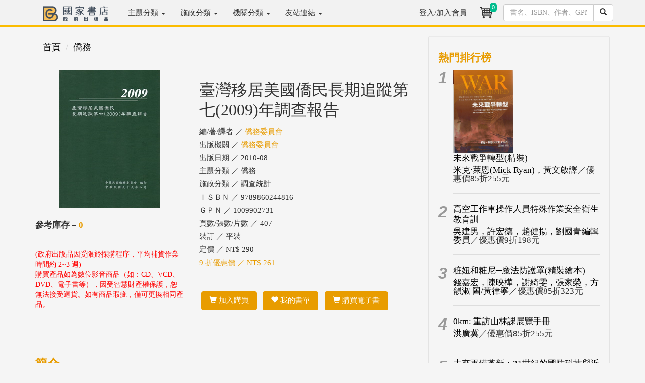

--- FILE ---
content_type: text/html; charset=utf-8
request_url: https://www.govbooks.com.tw/books/80724
body_size: 27248
content:


<!DOCTYPE html>
<html lang="zh-Hant-TW">
<head>
<!-- Global site tag (gtag.js) - Google Analytics 4-->
<script async src="https://www.googletagmanager.com/gtag/js?id=G-R2S1TLSSWT"></script>
<script>
  window.dataLayer = window.dataLayer || [];
  function gtag(){dataLayer.push(arguments);}
  gtag('js', new Date());

  gtag('config', 'G-R2S1TLSSWT');
   gtag('config', 'UA-2113413-1');
</script>
<!-- Global site tag (gtag.js) - Google Analytics 4-->
    <meta charset="utf-8" /><meta http-equiv="X-UA-Compatible" content="IE=edge" /><meta name="viewport" content="width=device-width, initial-scale=1" /><meta name="description" content="書名：臺灣移居美國僑民長期追蹤第七(2009)年調查報告，語言：中文，ISBN：9789860244816，頁數：407，出版社：僑務委員會，作者：僑務委員會，出版日期：2010/08/01，類別：僑務 調查統計" /><title>
	臺灣移居美國僑民長期追蹤第七(2009)年調查報告 - 僑務委員會 - 國家網路書店
</title><meta property="og:title" content="臺灣移居美國僑民長期追蹤第七(2009)年調查報告 - 僑務委員會 - 國家網路書店" /><meta property="og:type" content="book" /><meta property="og:description" content="書名：臺灣移居美國僑民長期追蹤第七(2009)年調查報告，語言：中文，ISBN：9789860244816，頁數：407，出版社：僑務委員會，作者：僑務委員會，出版日期：2010/08/01，類別：僑務 調查統計" /><meta property="og:site_name" content="國家網路書店" /><meta property="og:url" content="https://www.govbooks.com.tw/books/80724" /><meta property="og:image" content="https://www.govbooks.com.tw/bookpic/1009902731_01.jpg" /><link rel="image_src" type="image/jpeg" href="https://www.govbooks.com.tw/bookpic/1009902731_01.jpg" /><link rel="stylesheet" href="//maxcdn.bootstrapcdn.com/bootstrap/3.3.7/css/bootstrap.min.css" integrity="sha384-BVYiiSIFeK1dGmJRAkycuHAHRg32OmUcww7on3RYdg4Va+PmSTsz/K68vbdEjh4u" crossorigin="anonymous" /><link href="/Content/govbooks.css" rel="stylesheet" />
    <!--[if lt IE 9]>
      <script src="https://oss.maxcdn.com/html5shiv/3.7.2/html5shiv.min.js"></script>
      <script src="https://oss.maxcdn.com/respond/1.4.2/respond.min.js"></script>
    <![endif]-->
    <script src="https://code.jquery.com/jquery-1.12.4.min.js" integrity="sha256-ZosEbRLbNQzLpnKIkEdrPv7lOy9C27hHQ+Xp8a4MxAQ=" crossorigin="anonymous"></script>
    <script src="//maxcdn.bootstrapcdn.com/bootstrap/3.3.7/js/bootstrap.min.js" integrity="sha384-Tc5IQib027qvyjSMfHjOMaLkfuWVxZxUPnCJA7l2mCWNIpG9mGCD8wGNIcPD7Txa" crossorigin="anonymous"></script>

    
    <script type="text/javascript">
        function CartCount(cnt) {
            $("#TopCartCount").text(cnt);
        }
        //function moreless(amore, div) {
        //    $(amore).click(function () {
        //        if ($(amore).text() == "more...") {
        //            $(div).css("height", "auto");
        //            $(amore).text("...less");
        //        } else {
        //            $(div).css("height", "200px");
        //            $(amore).text("more...");
        //        }
        //    });
        //}

        $(document).ready(function () {
            $("#aAbstractMore").click(function () {
                if ($("#aAbstractMore").text() == "more...") {
                    $("#divAbstract").css("height", "auto");
                    $("#aAbstractMore").text("...less");
                } else {
                    $("#divAbstract").css("height", "200px");
                    $("#aAbstractMore").text("more...");
                }
            });
        });
    </script>
</head>
<body>
    <form method="post" action="./80724" id="form1">
<div class="aspNetHidden">
<input type="hidden" name="__EVENTTARGET" id="__EVENTTARGET" value="" />
<input type="hidden" name="__EVENTARGUMENT" id="__EVENTARGUMENT" value="" />
<input type="hidden" name="__VIEWSTATE" id="__VIEWSTATE" value="w9e5FF9JHI57XMG6rE7RWwejcheg3j8Ag8Z+aH82+idakB1uoTHJdPLjOx1ZwWiK5JY3A55hIhrl+24+e1mxGcBP0nP2wFXcv5BCUsgs17Q=" />
</div>

<script type="text/javascript">
//<![CDATA[
var theForm = document.forms['form1'];
if (!theForm) {
    theForm = document.form1;
}
function __doPostBack(eventTarget, eventArgument) {
    if (!theForm.onsubmit || (theForm.onsubmit() != false)) {
        theForm.__EVENTTARGET.value = eventTarget;
        theForm.__EVENTARGUMENT.value = eventArgument;
        theForm.submit();
    }
}
//]]>
</script>


<script src="/WebResource.axd?d=pynGkmcFUV13He1Qd6_TZLo1al2U_tXJeusrlAHW89kxnK9ulHR0XRx_A7gax7CoF1suGVJeWWvDOS2J3oUJOA2&amp;t=638901824248157332" type="text/javascript"></script>


<script src="../Scripts/WebForms/MsAjax/MicrosoftAjax.js" type="text/javascript"></script>
<script src="../Scripts/WebForms/MsAjax/MicrosoftAjaxWebForms.js" type="text/javascript"></script>
<div class="aspNetHidden">

	<input type="hidden" name="__VIEWSTATEGENERATOR" id="__VIEWSTATEGENERATOR" value="71BCBBF2" />
	<input type="hidden" name="__EVENTVALIDATION" id="__EVENTVALIDATION" value="3jUJ2hc1EWg2L95dq21ZslfyVi2B93PS7pHqm4TUQ0+GYA64aniMas9qh6jTgzin3R4NZKwLcaylUZiUyF8aZIAPTNu0rBYXlcGNLm162ToD/28kgk10/yI2C4b0Vsfuav3F0+Gxryo8h6pTfSp5t6bK0JNBM39Jni/b3sbvy4+3xtXWlBIfB1rinxUbqd7lFJEQtPAtbK86Ug+Ziv+wibWgLlhFJC86jziCY2yaKmk=" />
</div>
        
<header class="navbar navbar-inverse navbar-fixed-top bs-docs-nav" role="banner">
  <div class="container">
    <div class="navbar-header">
      <button class="navbar-toggle collapsed" type="button" data-toggle="collapse" data-target=".bs-navbar-collapse">
        <span class="icon-bar" style="background-color:#333"></span>
        <span class="icon-bar" style="background-color:#333"></span>
        <span class="icon-bar" style="background-color:#333"></span>
      </button>

        <!--手機版直接搜尋-->
      <div class="navbar-toggle" style="padding:0px; width:30%; border:none;">
            <div class="input-group">
            <input name="ctl00$Head1$TextBox1" type="text" maxlength="20" id="Head1_TextBox1" class="form-control" />
              <span class="input-group-btn">
                <a id="Head1_LinkButton1" class="btn btn-default" href="javascript:__doPostBack(&#39;ctl00$Head1$LinkButton1&#39;,&#39;&#39;)"><span class="glyphicon glyphicon-search"></span></a>
              </span>
          </div>
          
      </div>
      <!--/手機版直接搜尋-->  
      <a href="/"><img src="/images/gb_logo_2.png" title="GB國家書店-政府出版品" class="img-responsive" style="max-width:130px; margin:12px 24px 1px 15px;"></a>
    </div>
    <nav class="navbar-collapse bs-navbar-collapse collapse" role="navigation" style="height: 1px;">
      <ul class="nav navbar-nav">
          <li class='dropdown'><a href='#' class='dropdown-toggle' style='position: relative;' data-toggle='dropdown' aria-expanded='False'>主題分類 <b class='caret'></b></a><ul class='dropdown-menu'><li><a href='/category?no=100'>內政及國土</a></li><li><a href='/category?no=200'>外交及國防</a></li><li><a href='/category?no=300'>法務</a></li><li><a href='/category?no=400'>教育文化</a></li><li><a href='/category?no=500'>財政經濟</a></li><li><a href='/category?no=600'>交通建設</a></li><li><a href='/category?no=700'>農業環保</a></li><li><a href='/category?no=800'>衛生福利勞動</a></li><li><a href='/category?no=900'>綜合行政</a></li></ul></li><li class='dropdown'><a href='#' class='dropdown-toggle' style='position: relative;' data-toggle='dropdown' aria-expanded='False'>施政分類 <b class='caret'></b></a><ul class='dropdown-menu'><li><a href='/category?no=100&type=cake'>內政及國土安全</a></li><li><a href='/category?no=200&type=cake'>外交僑務及兩岸</a></li><li><a href='/category?no=300&type=cake'>國防及退伍軍人</a></li><li><a href='/category?no=400&type=cake'>財政金融</a></li><li><a href='/category?no=500&type=cake'>教育及體育</a></li><li><a href='/category?no=600&type=cake'>法務</a></li><li><a href='/category?no=700&type=cake'>經濟貿易</a></li><li><a href='/category?no=800&type=cake'>交通及建設</a></li><li><a href='/category?no=900&type=cake'>勞動及人力資源</a></li><li><a href='/category?no=A00&type=cake'>農業</a></li><li><a href='/category?no=B00&type=cake'>衛生及社會安全</a></li><li><a href='/category?no=C00&type=cake'>環境資源</a></li><li><a href='/category?no=D00&type=cake'>文化及觀光</a></li><li><a href='/category?no=E00&type=cake'>國家發展及科技</a></li><li><a href='/category?no=F00&type=cake'>海洋事務</a></li><li><a href='/category?no=G00&type=cake'>原住民族</a></li><li><a href='/category?no=H00&type=cake'>客家</a></li><li><a href='/category?no=I00&type=cake'>其他政務</a></li><li><a href='/category?no=J00&type=cake'>輔助事務</a></li></ul></li><li class='dropdown'><a href='#' class='dropdown-toggle' style='position: relative;' data-toggle='dropdown' aria-expanded='False'>機關分類 <b class='caret'></b></a><ul class='dropdown-menu'><li><a href='/category?no=200000000A&type=org'>總統府</a></li><li><a href='/category?no=300000000X&type=org'>行政院/部</a></li><li><a href='/category?no=300000000Y&type=org'>行政院/會</a></li><li><a href='/category?no=300000000Z&type=org'>行政院/其他</a></li><li><a href='/category?no=376000000Z&type=org'>地方議會</a></li><li><a href='/category?no=379000000Z&type=org'>地方政府</a></li><li><a href='/category?no=400000000A&type=org'>立法院</a></li><li><a href='/category?no=500000000F&type=org'>司法院</a></li><li><a href='/category?no=600000000A&type=org'>考試院</a></li><li><a href='/category?no=700000000A&type=org'>監察院</a></li><li><a href='/category?no=9000000001&type=org'>大學出版中心</a></li><li><a href='/category?no=9900000000&type=org'>其他</a></li></ul></li><li class='dropdown'><a href='#' class='dropdown-toggle' data-toggle='dropdown'>友站連結 <b class='caret'></b></a><ul class='dropdown-menu'><li><a href='//store.showwe.tw/' target='_blank'>秀威書店</a></li><li><a href='//showwe.tw' target='_blank'>作家生活誌</a></li><li><a href='//ihc.cip.gov.tw/' target='_blank'>原住民族文獻</a></li><li><a href='//cdj.sfaa.gov.tw/journal/index' target='_blank'>社區發展季刊</a></li></ul></li>
      </ul>
    <ul class="nav navbar-nav navbar-right">
      <li id="Head1_lilogin">
        <a href="/login">
           登入/加入會員</a>
      </li>
      
        <li>
            <a href="/shop/cart" style="padding:8px;position:relative;" title="購物車"><i class="fa fa-star text-yellow">
                <div class="buyno img-rounded">
                    <span id="TopCartCount">0</span>
                </div>
            <img class="img-circle" src="/images/shoppingcar_b.png" style="width:34px"></i></a>
        </li>
      	<li style="max-width: 234px;">
            <div id="Head1_PanelSearch" class="input-group" onkeypress="javascript:return WebForm_FireDefaultButton(event, &#39;Head1_btnSearch&#39;)" style="padding: 8px;">
	
               <input name="ctl00$Head1$txtSearch" type="text" maxlength="20" id="Head1_txtSearch" class="form-control" placeholder="書名、ISBN、作者、GPN" />
               <span class="input-group-btn">
                   <a id="Head1_btnSearch" class="btn btn-default" href="javascript:__doPostBack(&#39;ctl00$Head1$btnSearch&#39;,&#39;&#39;)"><span class="glyphicon glyphicon-search"></span></a>
               </span>
            
</div>
        </li>
      </ul>
    </nav>
  </div>
</header>

        <div class="container">

<div id="fb-root"></div>
<script async defer crossorigin="anonymous" src="https://connect.facebook.net/zh_TW/sdk.js#xfbml=1&version=v17.0&appId=252870875121445&autoLogAppEvents=1" nonce="T54CIjE7"></script>

            <div class="row">
                <div class="col-md-12" style="text-align:center;">
                    
                </div>
            </div>

            
    <script type="text/javascript">
//<![CDATA[
Sys.WebForms.PageRequestManager._initialize('ctl00$c1$ScriptManager1', 'form1', ['tctl00$c1$UpdatePanel1','c1_UpdatePanel1'], ['ctl00$c1$btnCart','c1_btnCart','ctl00$c1$btnTrack','c1_btnTrack'], [], 90, 'ctl00');
//]]>
</script>

    <div class="row">
        <div class="col-md-8 swlist content">
            
<ol class="breadcrumb">
    <li><a href="/">首頁</a></li>
    
    <li><a href='/category/230'>僑務</a></li>
</ol>


            <div class="row">
                <div class="col-md-5 col-xs-12">
                    <img src="/bookpic/1009902731_01.jpg" id="c1_imgCover" class="img-responsive center-block" onerror="this.src=&#39;/images/ErrorBook.jpg&#39;" alt="臺灣移居美國僑民長期追蹤第七(2009)年調查報告" />
                    <div class="row">
                        <div class="col-md-12">
                            <br/><script type='text/javascript' src='//books.google.com/books/previewlib.js'></script><script type='text/javascript'>GBS_setLanguage('zh-TW');GBS_insertPreviewButtonPopup('KnMmDwAAQBAJ');</script>
                            <p style='font-size:17px; font-weight: bold;'>參考庫存 = <span style='color:#E89C00'>0</span></p><span style='color: #FF0000;'>(政府出版品因受限於採購程序，平均補貨作業時間約 2~3 週)</span>
                            <div class="row">
                                
                            </div>
                            <span style="color: #f00;">購買產品如為數位影音商品（如：CD、VCD、DVD、電子書等），因受智慧財產權保護，恕無法接受退貨。如有商品瑕疵，僅可更換相同產品。</span>
                        </div>
                    </div>
                </div>
                <div class="col-md-7 col-xs-12 book-info">
                    <h1>
                        臺灣移居美國僑民長期追蹤第七(2009)年調查報告</h1>
                    <ul>
                        <li>編/著/譯者 ／ 
                            <a href='/search?q=%e5%83%91%e5%8b%99%e5%a7%94%e5%93%a1%e6%9c%83' style='color: #E89C00'>僑務委員會</a></li>
                        <li>出版機關 ／
                            <a href='/category?no=319000000B&type=org' style='color: #E89C00'>僑務委員會</a></li>
                        <li>出版日期 ／
                            2010-08</li>
                        <li>主題分類 ／ 
                            僑務
                        </li>
                        <li>施政分類 ／ 
                            調查統計
                        </li>
                        <li>ＩＳＢＮ ／
                            9789860244816</li>
                        <li>ＧＰＮ ／ 
                            1009902731
                        </li>
                        <li>頁數/張數/片數 ／
                            407
                        </li>
                        <li>裝訂 ／ 
                            平裝
                        </li>
                        <li>定價 ／ NT$
                            290</li>
                        <li style="color: #E89C00">
                            9
                            折優惠價 ／ NT$
                            261</li>
                        
                    </ul>
                    <div>
                        <span class="sharebar"><div class="fb-share-button" data-href="http://www.govbooks.com.tw/books/80724" data-layout="button"></div></span>
                    </div>

                    <br>

                    <div id="c1_UpdatePanel1">
	
                            <div class="book-btn">
                                <a id="c1_btnCart" class="btn btn-danger" href="javascript:__doPostBack(&#39;ctl00$c1$btnCart&#39;,&#39;&#39;)"><span class="glyphicon glyphicon-shopping-cart"></span>&nbsp;加入購買</a>
                                <a id="c1_btnTrack" class="btn btn-danger" href="javascript:__doPostBack(&#39;ctl00$c1$btnTrack&#39;,&#39;&#39;)"><span class="glyphicon glyphicon-heart"></span>&nbsp;我的書單</a>
                                <a id="c1_btnEbook" class="btn btn-danger" href="https://play.google.com/store/books/details?id=KnMmDwAAQBAJ" target="_blank"><span class="glyphicon glyphicon-shopping-cart"></span>&nbsp;購買電子書</a>
                            </div>
                        
</div>

                    

                    <br />
                    
                </div>
            </div>

            <hr>

            <div id="divAbstract" style="height: 200px; overflow: hidden;">
                <h3>簡介</h3>
                <p>
                    為加強美國地區僑民資料之蒐集按年辦理本長期追蹤調查，98年為延續之第七年的調查。本次調查內容包括核心問項(基本資料、移民過程及生活現況)與附帶專題(僑民的工作狀況與社團參與)。
                </p>
            </div>
            <div id="c1_divAbstractMore">

                <p class="text-right"><a href="javascript:moreless('#aAbstractMore','#divAbstract');" id="aAbstractMore">more...</a></p>
            </div>

            <hr>



            <h3>作者相關著作</h3>
            <ul>
                
                        <li><a href="/books/68840">澳洲台灣僑民現況之研究</a></li>
                    
                        <li><a href="/books/81200">僑教雙週刊第599-622期(2010年) (光碟)</a></li>
                    
                        <li><a href="/books/134296">華文習作7（泰國版）</a></li>
                    
            </ul>

            <hr>

            <h3>同機關其他書籍</h3>
            <div class="row book-list">
                
                        <div class="col-md-3 col-xs-6">
                            <a href="/books/63086" class="book-atc text-center">
                                <img src="/bookpic/011099870057_01.jpg" width="120" height="170" class="img-responsive center-block" alt="高中華文課本5" onerror="this.src='/images/ErrorBook.jpg'" />
                                <h4>高中華文課本5</h4>
                                
                            </a>
                        </div>
                    
                        <div class="col-md-3 col-xs-6">
                            <a href="/books/68833" class="book-atc text-center">
                                <img src="/bookpic/1009402486_01.jpg" width="120" height="170" class="img-responsive center-block" alt="2004台灣地區移居美國僑民長期追蹤" onerror="this.src='/images/ErrorBook.jpg'" />
                                <h4>2004台灣地區移居美國僑民長期追蹤</h4>
                                
                            </a>
                        </div>
                    
                        <div class="col-md-3 col-xs-6">
                            <a href="/books/64648" class="book-atc text-center">
                                <img src="/bookpic/1009201625_01.jpg" width="120" height="170" class="img-responsive center-block" alt="印尼版新編華語課本3" onerror="this.src='/images/ErrorBook.jpg'" />
                                <h4>印尼版新編華語課本3</h4>
                                
                            </a>
                        </div>
                    
                        <div class="col-md-3 col-xs-6">
                            <a href="/books/77221" class="book-atc text-center">
                                <img src="/bookpic/1009802963_01.jpg" width="120" height="170" class="img-responsive center-block" alt="菲律賓版新編華語課本學生作業練習簿9" onerror="this.src='/images/ErrorBook.jpg'" />
                                <h4>菲律賓版新編華語課本學生作業練習簿9</h4>
                                
                            </a>
                        </div>
                    
            </div>
        </div>

        <!-- 右邊欄 -->
        <div class="col-md-4 hidden-xs swlist">
            <div class="well">
                <h4>熱門排行榜</h4>
                <div class="row padding-gutter topnumber">
                    
                            <div class="col-md-1">
                                <em>1</em>
                            </div>
                            <div class="col-md-11 text-left" style="padding-right: 15px;">
                                <a href='/books/147411'><img src='/bookpic/1011401272_01.jpg' width='120' height='170' class='img-responsive' alt='未來戰爭轉型(精裝)' onerror="this.src='/images/ErrorBook.jpg'" /></a>
                                <h4><a href="/books/147411">未來戰爭轉型(精裝)</a></h4>
                                <p><a href="/books/147411">米克‧萊恩(Mick Ryan)，黃文啟譯</a>／優惠價85折255元</p>
                                <hr />
                            </div>
                        
                            <div class="col-md-1">
                                <em>2</em>
                            </div>
                            <div class="col-md-11 text-left" style="padding-right: 15px;">
                                
                                <h4><a href="/books/141710">高空工作車操作人員特殊作業安全衛生教育訓</a></h4>
                                <p><a href="/books/141710">吳建男，許宏德，趙健揚，劉國青編輯委員</a>／優惠價9折198元</p>
                                <hr />
                            </div>
                        
                            <div class="col-md-1">
                                <em>3</em>
                            </div>
                            <div class="col-md-11 text-left" style="padding-right: 15px;">
                                
                                <h4><a href="/books/147800">粧妞和粧尼─魔法防護罩(精裝繪本)</a></h4>
                                <p><a href="/books/147800">錢嘉宏，陳映樺，謝綺雯，張家榮，方韻淑   圖/黃律寧</a>／優惠價85折323元</p>
                                <hr />
                            </div>
                        
                            <div class="col-md-1">
                                <em>4</em>
                            </div>
                            <div class="col-md-11 text-left" style="padding-right: 15px;">
                                
                                <h4><a href="/books/147539">0km: 重訪山林課展覽手冊</a></h4>
                                <p><a href="/books/147539">洪廣冀</a>／優惠價85折255元</p>
                                <hr />
                            </div>
                        
                            <div class="col-md-1">
                                <em>5</em>
                            </div>
                            <div class="col-md-11 text-left" style="padding-right: 15px;">
                                
                                <h4><a href="/books/146483">未來軍備革新：21世紀的國防科技與近戰</a></h4>
                                <p><a href="/books/146483">傑克．沃特林(Jack Watling)，王建基譯</a>／優惠價9折252元</p>
                                <hr />
                            </div>
                        
                            <div class="col-md-1">
                                <em>6</em>
                            </div>
                            <div class="col-md-11 text-left" style="padding-right: 15px;">
                                
                                <h4><a href="/books/98963">恆春半島遺音：重要傳統藝術恆春民謠保存者</a></h4>
                                <p><a href="/books/98963">吳榮順/財團法人周凱劇場基金會</a>／優惠價6折150元</p>
                                <hr />
                            </div>
                        
                    <p class="text-right"><a href="/rank?type=sell">更多排行</a></p>
                </div>
            </div>
        </div>

        <!-- 購物須知 -->
        <div class="col-md-12" style="margin-top: 15px;">
            <div class="well">
                <h3>購物須知</h3>
                <ul>
                    <li>為了保障您的權益，國家書店會員所購買商品享有到貨十天的鑑賞期（含例假日）。退回之商品必須於鑑賞期內寄回（以郵戳或收執聯為憑），且商品必須是全新狀態與完整包裝(商品、附件、內外包裝、隨貨文件、贈品等)，否則恕不接受退貨。</li>
                    <li>購買產品如為數位影音商品（如：CD、VCD、DVD、電子書等），因受智慧財產權保護，恕無法接受退貨。如有商品瑕疵，僅可更換相同產品。</li>
                    <li>國家書店因網路與門市共同銷售，若在您完成訂單程序之後，若內含售盡無庫存之商品，本公司保留出貨與否的權利，但我們仍會以最快速度為您下單調貨。但恐原出版機關亦無庫存可供銷售，缺書部份我們將為您進行退款作業。</li>
                    <li>海外購書運費一律另行報價 ，當您進購物車下訂單選取海外寄送地址後，我們將另以mail通知您運費金額。確認書款與運費一併支付後，我們將儘速處理您的訂單。</li>
                    <li>學校團體、讀書會用書，或每月需特定數量者，可洽<a href="/groupbuy" target="_blank">【團購部門】</a>，我們有專人為您服務。</li>
                </ul>
            </div>
        </div>
    </div>

            <hr>
            
<footer>
<div class="row">
<div class="col-md-5">
<p>秀威資訊科技股份有限公司國家書店松江門市&nbsp;&nbsp;&nbsp;&nbsp;統編：25511417</p>
<p>門市地址：104 台北市中山區松江路209號1樓</p>
</div>
<div class="col-md-6">
<p class="swinfo"><a href="/aboutus">關於我們</a> ．<a href="/faq">常見問題</a> ．<a href="/groupbuy">團購服務</a> ．<a href="/terms">隱私權說明</a> ．<a href="/stores">門市據點</a> ．<a href="/service">客服信箱</a></p>
<p>Copyright &copy; 國家網路書店</p>
</div>
 <div class="col-md-1">
<a href="https://www.facebook.com/govbooks/" target="_blank"><img src="/images/fb-logo.jpg" class="img-circle" width="30" height="30"></a>
</div>  
</div>


<div class="row">
<div class="col-md-12">
<p>總公司：秀威資訊科技股份有限公司 114 台北市內湖區瑞光路76巷65號</p>
</div>
</div>


</footer>

        </div>
    </form>
    
    <div id="gotop" class="img-rounded">˄</div>
    <script src="/Scripts/gotop.js"></script>

    
    
</body>
</html>
